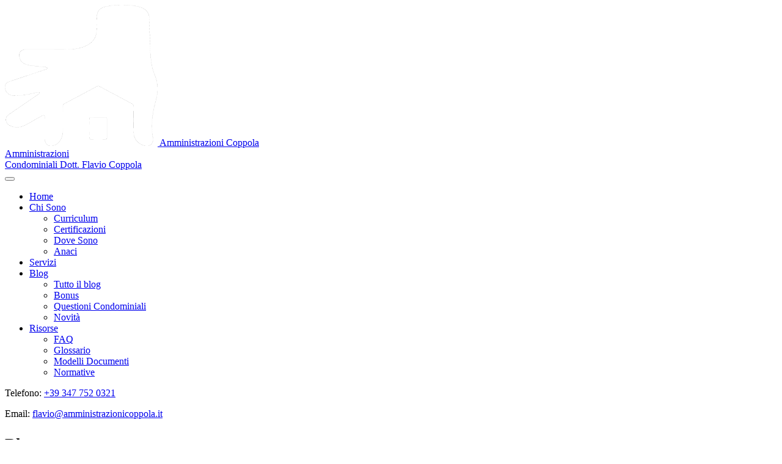

--- FILE ---
content_type: text/html; charset=utf-8
request_url: https://www.amministrazionicoppola.it/blog?start=40
body_size: 10657
content:

<!DOCTYPE html>
<html lang="it-it" dir="ltr"
	  class='com_content view-category layout-blog itemid-102 j31 mm-hover '>

<head>
	<base href="https://www.amministrazionicoppola.it/blog" />
	<meta http-equiv="content-type" content="text/html; charset=utf-8" />
	<meta name="keywords" content="amministrazioni, condiminiali, padova, venezia, rovigo, veneto, condomini, coppola, amministratore" />
	<meta name="rights" content="Flavio Coppola" />
	<meta name="description" content="Amministrazioni Condominiali in Veneto. Sicurezza e reperibilità per ogni situazione." />
	<meta name="generator" content="Joomla! - Open Source Content Management" />
	<title>Blog - Amministrazioni Coppola</title>
	<link href="/blog?format=feed&amp;type=rss" rel="alternate" type="application/rss+xml" title="RSS 2.0" />
	<link href="/blog?format=feed&amp;type=atom" rel="alternate" type="application/atom+xml" title="Atom 1.0" />
	<link href="/templates/purity_iii/local/favicon.svg" rel="icon" type="image/svg+xml" />
	<link href="/cache/t3/css/css-c1ca7-74366.css" rel="stylesheet" type="text/css" media="all" />
	<link href="/cache/t3/css/css-9a8dc-74367.css" rel="stylesheet" type="text/css" media="all" />
	<style type="text/css">

#je_contact button[type="submit"], .qcbutton a.je_button{ background:#E60000; color:#FFFFFF ;}
#je_contact button[type="submit"]:hover, .qcbutton a.je_button:hover{ background:#333333 }
#je_contact input, #je_contact textarea{background-color:#F5F5F5; border:1px solid #DDDDDD; color:#333333}
#camera_wrap_107 .camera_pag_ul li img, #camera_wrap_107 .camera_thumbs_cont ul li > img {height:75px;}
#camera_wrap_107 .camera_caption {
	display: block;
	position: absolute;
}
#camera_wrap_107 .camera_caption > div {
	
}
#camera_wrap_107 .camera_caption > div div.camera_caption_title {
	
}
#camera_wrap_107 .camera_caption > div div.camera_caption_desc {
	
}

	</style>
	<script type="application/json" class="joomla-script-options new">{"csrf.token":"8f98e729b179f32ed9fd23a2fba88b0a","system.paths":{"root":"","base":""}}</script>
	<script src="/cache/t3/js/js-3f955-09822.js" type="text/javascript"></script>
	<script src="/media/com_slideshowck/assets/camera.min.js?ver=2.6.0" type="text/javascript"></script>
	<script type="text/javascript">
jQuery(window).on('load',  function() {
				new JCaption('img.caption');
			});jQuery(function($){ initTooltips(); $("body").on("subform-row-add", initTooltips); function initTooltips (event, container) { container = container || document;$(container).find(".hasTooltip").tooltip({"html": true,"container": "body"});} });
		jQuery(document).ready(function(){
			new Slideshowck('#camera_wrap_107', {
				height: '30%',
				minHeight: '150',
				pauseOnClick: false,
				hover: 0,
				fx: 'simpleFade',
				loader: 'none',
				pagination: 0,
				thumbnails: 0,
				thumbheight: 75,
				thumbwidth: 100,
				time: 5000,
				transPeriod: 2000,
				alignment: 'center',
				autoAdvance: 1,
				mobileAutoAdvance: 1,
				portrait: 0,
				barDirection: 'leftToRight',
				imagePath: '/media/com_slideshowck/images/',
				lightbox: 'mediaboxck',
				fullpage: 0,
				mobileimageresolution: '0',
				navigationHover: false,
				mobileNavHover: false,
				navigation: false,
				playPause: false,
				barPosition: 'bottom',
				responsiveCaption: 0,
				keyboardNavigation: 0,
				titleInThumbs: 0,
				captionTime: 0,
				captionOutEffect: 'default',
				captionOutEffectTime: 600,
				alias: 'slideshow',
				container: ''
		});
}); 

	</script>

	<meta name="viewport" content="width=device-width, initial-scale=1.0, maximum-scale=1.0, user-scalable=no"/>
	</head>

<body>

<div class="t3-wrapper corporate"> <!-- Need this wrapper for off-canvas menu. Remove if you don't use of-canvas -->

	
<!-- MAIN NAVIGATION -->
<header id="t3-mainnav" class="wrap navbar navbar-default navbar-fixed-top t3-mainnav">

	<!-- OFF-CANVAS -->
		<!-- //OFF-CANVAS -->

	<div class="container">

		<!-- NAVBAR HEADER -->
		<div class="navbar-header">

			<!-- LOGO -->
			<div class="logo logo-image">
				<div class="logo-image">
					<a href="/" title="Amministrazioni Coppola">
													<img class="logo-img" src="/images/logo/logo-coppola-small.png" alt="Amministrazioni Coppola" />
						
						
						<span>Amministrazioni Coppola</span>
					</a>
				</div>
			</div>
			<!-- //LOGO -->

			<!-- SITE SLOGAN -->
			<div class="container-fluid siteslogan">
				<a href="/">
					<span class="first">Amministrazioni<br />Condominiali</span>
					<span class="second">Dott. Flavio Coppola</span>
				</a>
			</div>
			<!-- //SITE SLOGAN -->

	    
		</div>
		<!-- //NAVBAR HEADER -->


		<!-- NAVBAR Mobile Button -->
								<button type="button" class="navbar-toggle" data-toggle="collapse" data-target=".t3-navbar-collapse">
				<i class="fa fa-bars"></i>
			</button>
		

		<!-- NAVBAR MAIN -->
				<nav class="t3-navbar-collapse navbar-collapse collapse"></nav>
		
		<nav class="t3-navbar navbar-collapse collapse">
					<ul class="nav navbar-nav">
			<li class="item-101">				<a href="/" >Home</a>
				</li><li class="item-103 deeper dropdown parent">				<a class="dropdown-toggle" href="/chi-siamo"  data-toggle="dropdown">Chi Sono<em class="caret"></em></a>
				<ul class="dropdown-menu" role="menu"><li class="item-270">				<a href="/chi-siamo" >Curriculum</a>
				</li><li class="item-251">				<a href="/chi-siamo/certificazioni" >Certificazioni</a>
				</li><li class="item-104">				<a href="/chi-siamo/dove-siamo" >Dove Sono</a>
				</li><li class="item-273">				<a href="/chi-siamo/anaci" >Anaci</a>
				</li></ul></li><li class="item-105">				<a href="/cosa-facciamo" >Servizi</a>
				</li><li class="item-102 current active deeper dropdown parent">				<a class="dropdown-toggle" href="/blog"  data-toggle="dropdown">Blog<em class="caret"></em></a>
				<ul class="dropdown-menu" role="menu"><li class="item-276 active">				<a href="/blog" >Tutto il blog</a>
				</li><li class="item-272">				<a href="/blog/bonus" >Bonus</a>
				</li><li class="item-274">				<a href="/blog/questioni-condominiali" >Questioni Condominiali</a>
				</li><li class="item-275">				<a href="/blog/novita" >Novità</a>
				</li></ul></li><li class="item-271 deeper dropdown parent">				<a class="dropdown-toggle" href="/faq/faq"  data-toggle="dropdown">Risorse<em class="caret"></em></a>
				<ul class="dropdown-menu" role="menu"><li class="item-268">				<a href="/faq/faq" >FAQ</a>
				</li><li class="item-269">				<a href="/faq/glossario" >Glossario</a>
				</li><li class="item-250">				<a href="/faq/modelli-documenti" >Modelli Documenti</a>
				</li><li class="item-106">				<a href="/faq/normative" >Normative</a>
				</li></ul></li>		</ul>
	
		</nav>
    <!-- //NAVBAR MAIN -->

	</div>
</header>
<!-- //MAIN NAVIGATION -->






  
<!-- SLIDESHOW -->
<div class="slideshow ">
	<div class="slideshowck  camera_wrap camera_amber_skin" id="camera_wrap_107">
			<div data-alt="" data-thumb="/images/slideshow/8.jpg" data-src="/images/slideshow/8.jpg" >
								</div>
		<div data-alt="" data-thumb="/images/slideshow/5.jpg" data-src="/images/slideshow/5.jpg" >
								</div>
		<div data-alt="" data-thumb="/images/slideshow/3.jpg" data-src="/images/slideshow/3.jpg" >
								</div>
		<div data-alt="" data-thumb="/images/headers/h1.jpg" data-src="/images/headers/h1.jpg" >
								</div>
		<div data-alt="" data-thumb="/images/slideshow/1.jpg" data-src="/images/slideshow/1.jpg" >
								</div>
		<div data-alt="" data-thumb="/images/slideshow/2.jpg" data-src="/images/slideshow/2.jpg" >
								</div>
		<div data-alt="" data-thumb="/images/headers/h2.jpg" data-src="/images/headers/h2.jpg" >
								</div>
		<div data-alt="" data-thumb="/images/slideshow/6.jpg" data-src="/images/slideshow/6.jpg" >
								</div>
		<div data-alt="" data-thumb="/images/slideshow/7.jpg" data-src="/images/slideshow/7.jpg" >
								</div>
		<div data-alt="" data-thumb="/images/slideshow/9.jpg" data-src="/images/slideshow/9.jpg" >
								</div>
</div>
<div style="clear:both;"></div>

</div>
<!-- //SLIDESHOW -->


  


	
<div id="t3-mainbody" class="container t3-mainbody">
	<div class="row">
		<div class="col-xs-12 col-sm-8 col-md-9">

      <div class="contacts alt">
        <div class="container-fluid">
          <p class="col-xs-12 col-sm-12 col-md-6">Telefono: <a href="tel:+39 347 752 0321">+39 347 752 0321</a></p>
          <p class="col-xs-12 col-sm-12 col-md-6">Email: <a href="mailto:flavio@amministrazionicoppola.it">flavio@amministrazionicoppola.it</a></p>
        </div>
      </div>

				<!-- MAIN CONTENT -->
				<div id="t3-content" class="t3-content">
										
<div class="com-content-category-blog blog" itemscope itemtype="https://schema.org/Blog">
		  	<div class="page-subheader clearfix">
  		<h1 class="page-subtitle">						<small class="subheading-category">Blog</small>
			  		</h1>
	</div>
	
		
		
		<div class="category-desc clearfix">
									</div>
	
	
			<div class="items-leading clearfix">
				<div class="leading leading-0" itemprop="blogPost" itemscope itemtype="https://schema.org/BlogPosting">
			

	<!-- Article -->
	<article>
  
    			
<header class="article-header clearfix">
	<h2 class="article-title" itemprop="headline">
					<a href="/blog/novita/248-dl-17-22" itemprop="url" title="DL 17/22: pannelli fotovoltaici">
				DL 17/22: pannelli fotovoltaici</a>
			</h2>

			</header>
    	
    
    <!-- Aside -->
        <aside class="article-aside clearfix">
      
            	<dl class="article-info  muted">

		
			<dt class="article-info-term">
													Dettagli							</dt>

			
			
										<dd class="category-name hasTooltip" title="Categoria: ">
				<i class="fa fa-folder-open"></i>
									<span itemprop="genre">Novità</span>
							</dd>			
										<dd class="published hasTooltip" title="Pubblicato: ">
				<i class="icon-calendar"></i>
				<time datetime="2022-03-31T16:26:26+02:00" itemprop="datePublished">
					31 Marzo 2022				</time>
			</dd>					
					
										<dd class="modified">
				<i class="fa fa-clock-o"></i>
				<time datetime="2022-04-01T10:02:12+02:00" itemprop="dateModified">
					Ultima modifica: 01 Aprile 2022				</time>
			</dd>			
						</dl>
          </aside>  
        <!-- //Aside -->

		<section class="article-intro clearfix">
      			
			
			<p>Questo decreto ha l'obiettivo di rendere più agevole lo sviluppo delle energie rinnovabili, introducendo misure urgenti per il contenimento dei costi sia dell'energia elettrica sia del gas naturale.</p>
<p>Grazie a questo DL l'installazione del fotovoltaico è considerato un intervento di manutenzione ordinaria, ricadendo nell'edilizia libera e non essendo quindi necessario alcun permesso  o autorizzazioni o atti amministrativi.</p>
<p>Qui in allegato trovate il decreto</p><!-- CWATTACHMENTS-->
        <div class="cwattachments"> 
          <ul class="cattachment">
         <li>  <a class="cattachment" href="https://www.amministrazionicoppola.it/plugins/content/cwattachments/cwattachments/helpers/download.php?id=73">a-DL-1-marzo-2022-n-17.pdf</a> </li>
          </ul> 
        </div>
        		</section>

    <!-- footer -->
        <!-- //footer -->


		
	</article>
	<!-- //Article -->


 
		</div>
						<div class="leading leading-1" itemprop="blogPost" itemscope itemtype="https://schema.org/BlogPosting">
			

	<!-- Article -->
	<article>
  
    			
<header class="article-header clearfix">
	<h2 class="article-title" itemprop="headline">
					<a href="/blog/questioni-condominiali/241-decoro-archittetonico" itemprop="url" title="DECORO ARCHITETTONICO">
				DECORO ARCHITETTONICO</a>
			</h2>

			</header>
    	
    
    <!-- Aside -->
        <aside class="article-aside clearfix">
      
            	<dl class="article-info  muted">

		
			<dt class="article-info-term">
													Dettagli							</dt>

			
			
										<dd class="category-name hasTooltip" title="Categoria: ">
				<i class="fa fa-folder-open"></i>
									<span itemprop="genre">Questioni Condominiali</span>
							</dd>			
										<dd class="published hasTooltip" title="Pubblicato: ">
				<i class="icon-calendar"></i>
				<time datetime="2022-02-24T11:11:35+01:00" itemprop="datePublished">
					24 Febbraio 2022				</time>
			</dd>					
					
										<dd class="modified">
				<i class="fa fa-clock-o"></i>
				<time datetime="2022-02-24T11:26:51+01:00" itemprop="dateModified">
					Ultima modifica: 24 Febbraio 2022				</time>
			</dd>			
						</dl>
          </aside>  
        <!-- //Aside -->

		<section class="article-intro clearfix">
      			
			
			<p>Il decoro archittetonico è ormai una questione che sempre più spesso noi del settore ci troviamo a risolvere, sopratutto ora che i condomini sono chiamati a deliberare su che colore avere gli infissi esterni se devono essere sostituiti.</p>
<p>Precisiamo che gli infissi oggi più che mai vengono sostituiti anche per la grande richiesta delle possibili agevolazioni fiscali tipo superbonus.</p>
<p>Recentemente è uscita una cassazione che pone l'attenzione su un caso specifico: cosa succede se vi è un dissenziente che non vuole il colore degli infissi, decisi a maggioranza dei presenti, e pretende un diverso colore?</p>
<p>Per vedere il fatto di diritto vi invitiamo ad andare a visionare la cassazione qui in allegato.</p>
<p>La cassazzione è chiara a questo riguardo, accendando, eventualmente, un colore simile per tono e non completamante diverso.</p>
<p>Per fare un sempio se l'assemblea delibera a maggioranza che i nuovi infissi siano bianchi, il dissenziente (non l'assente), non può pretendere un coloro diverso dalle tonalità del bianco.</p>
<p>Vi è di più! l'ordinanza della Cassazione potrebbe anche essere supportata dal regolamanto del condominio se nello stesso fosse vietato proprio la sostituzione degli infissi di colore diverso da quelli deciso kin assemblea.</p>
<p> </p>
<p> </p>
<p> </p><!-- CWATTACHMENTS-->
        <div class="cwattachments"> 
          <ul class="cattachment">
         <li>  <a class="cattachment" href="https://www.amministrazionicoppola.it/plugins/content/cwattachments/cwattachments/helpers/download.php?id=69">37732.pdf</a> </li>
          </ul> 
        </div>
        		</section>

    <!-- footer -->
        <!-- //footer -->


		
	</article>
	<!-- //Article -->


 
		</div>
					</div><!-- end items-leading -->
	
	
			<div class="items-row row row-flex">
					
				<div class="col-12 col-sm-6 col-md-6">
					<div class="item column-1" itemprop="blogPost" itemscope itemtype="https://schema.org/BlogPosting">
						

	<!-- Article -->
	<article>
  
    			
<header class="article-header clearfix">
	<h2 class="article-title" itemprop="headline">
					<a href="/blog/questioni-condominiali/240-passaggio-cavi-telefonici" itemprop="url" title="PASSAGGIO CAVI TELEFONICI">
				PASSAGGIO CAVI TELEFONICI</a>
			</h2>

			</header>
    	
    
    <!-- Aside -->
        <aside class="article-aside clearfix">
      
            	<dl class="article-info  muted">

		
			<dt class="article-info-term">
													Dettagli							</dt>

			
			
										<dd class="category-name hasTooltip" title="Categoria: ">
				<i class="fa fa-folder-open"></i>
									<span itemprop="genre">Questioni Condominiali</span>
							</dd>			
										<dd class="published hasTooltip" title="Pubblicato: ">
				<i class="icon-calendar"></i>
				<time datetime="2022-02-04T17:04:04+01:00" itemprop="datePublished">
					04 Febbraio 2022				</time>
			</dd>					
					
										<dd class="modified">
				<i class="fa fa-clock-o"></i>
				<time datetime="2022-02-04T17:04:04+01:00" itemprop="dateModified">
					Ultima modifica: 04 Febbraio 2022				</time>
			</dd>			
						</dl>
          </aside>  
        <!-- //Aside -->

		<section class="article-intro clearfix">
      			
			
			<p>Con questo articolo, per il quale andiamo ad andare a vedere l'ultimisima sentenza al seguente  link <a title="link" href="/blog/novita">https://www.amministrazionicoppola.it/blog/novita</a>, porteremo l'attenziane al caso in cui un privato si trovi nella condizione di dover subire il passaggio dei cavi telefonici da parte del gestore.</p>
<p>Punto di partenza è il D.lgs 01/08/2003 n 259 (Codice delle comunicazioni elettroniche), ultimammente aggiornato con la Leggevdel 29/07/2021.</p>
<p>All'art 91 il codice prevede che i cavi telefonici, possono passare, anche senza il consenso del proprietario (che non può opporssi e non viene neppure indennizzato).</p>
<p>Oltre a questa limitazione vi è anche quella di dover sopportare anche il passaggio degli operatori telefonici.</p>
<p>Resta inteso che l'opporsi non vuol dire evitare il passaggio, salvo che il passaggio dei cavi sia con appoggio, perchè la scoietà predisposta all'installazione può formulare regolarmente ricorso per avviare la procedura espropriativa.</p>
<p>In conclusione il proprietario di un immobile o fondo che sia non ha alcun modo di opporsio se il passaggio dei cavi non prevede appoggi.</p>
<p> </p>
<p> </p>		</section>

    <!-- footer -->
        <!-- //footer -->


		
	</article>
	<!-- //Article -->


 
					</div><!-- end item -->
									</div><!-- end span -->
					
				<div class="col-12 col-sm-6 col-md-6">
					<div class="item column-2" itemprop="blogPost" itemscope itemtype="https://schema.org/BlogPosting">
						

	<!-- Article -->
	<article>
  
    			
<header class="article-header clearfix">
	<h2 class="article-title" itemprop="headline">
					<a href="/blog/questioni-condominiali/235-infiltrazioni-scarichi-condominiali" itemprop="url" title="INFILTRAZIONI SCARICHI CONDOMINIALI">
				INFILTRAZIONI SCARICHI CONDOMINIALI</a>
			</h2>

			</header>
    	
    
    <!-- Aside -->
        <aside class="article-aside clearfix">
      
            	<dl class="article-info  muted">

		
			<dt class="article-info-term">
													Dettagli							</dt>

			
			
										<dd class="category-name hasTooltip" title="Categoria: ">
				<i class="fa fa-folder-open"></i>
									<span itemprop="genre">Questioni Condominiali</span>
							</dd>			
										<dd class="published hasTooltip" title="Pubblicato: ">
				<i class="icon-calendar"></i>
				<time datetime="2022-01-25T11:24:40+01:00" itemprop="datePublished">
					25 Gennaio 2022				</time>
			</dd>					
					
										<dd class="modified">
				<i class="fa fa-clock-o"></i>
				<time datetime="2022-01-25T11:43:30+01:00" itemprop="dateModified">
					Ultima modifica: 25 Gennaio 2022				</time>
			</dd>			
						</dl>
          </aside>  
        <!-- //Aside -->

		<section class="article-intro clearfix">
      			
			
			<p>Con questo articolo si vuole, anche vista un utile sentenza in allegato <a href="/blog/novita/236-infiltrazioni-scarichi-condominiali">https://www.amministrazionicoppola.it/blog/novita/236-infiltrazioni-scarichi-condominiali</a>, dare una informazione su come debba essere risarcito il danno dovuto da infiltrazioni ad un abitazione.</p>
<p>Si parte subito dal presupposto che nel caso specifico il risarcimento del danno deve essere considerato di maggior valore rsipetto a quello banale del semplice danno da rigurgto per diveri motivi.</p>
<p>Tra questi motivi va risarcito il danno non patrimoniale derivante dalla lesione che la peersona abbia potuto avere dall'0iunfiltrazione (inutilizzo immobile per esempio).</p>
<p>Altro danno danno risarcibile è sicuramante il danno patito (il danno patrimoniale vero e proprio per capirci): quale potrebbe essere il rispristino delle pareti o del pavimento o comunque di tutto quello che ne deriva dall'infiltrazione.</p>
<p>Resta inteso che nel condominio ci deve essere la copertura del fabbricato e che tra le condizioni di polizza vi sia anche la condizione ben specifica di risarcimento alle unità.</p>
<p>A conclusione vero è che non è obbligatoria la polizza, ma sarebbe sempre opportuno averla.</p>		</section>

    <!-- footer -->
        <!-- //footer -->


		
	</article>
	<!-- //Article -->


 
					</div><!-- end item -->
									</div><!-- end span -->
					
				<div class="col-12 col-sm-6 col-md-6">
					<div class="item column-1" itemprop="blogPost" itemscope itemtype="https://schema.org/BlogPosting">
						

	<!-- Article -->
	<article>
  
    			
<header class="article-header clearfix">
	<h2 class="article-title" itemprop="headline">
					<a href="/blog/novita/239-passaggio-cavi-telefonici" itemprop="url" title="PASSAGGIO CAVI TELEFONICI">
				PASSAGGIO CAVI TELEFONICI</a>
			</h2>

			</header>
    	
    
    <!-- Aside -->
        <aside class="article-aside clearfix">
      
            	<dl class="article-info  muted">

		
			<dt class="article-info-term">
													Dettagli							</dt>

			
			
										<dd class="category-name hasTooltip" title="Categoria: ">
				<i class="fa fa-folder-open"></i>
									<span itemprop="genre">Novità</span>
							</dd>			
										<dd class="published hasTooltip" title="Pubblicato: ">
				<i class="icon-calendar"></i>
				<time datetime="2022-02-04T16:45:30+01:00" itemprop="datePublished">
					04 Febbraio 2022				</time>
			</dd>					
					
										<dd class="modified">
				<i class="fa fa-clock-o"></i>
				<time datetime="2022-04-15T16:36:30+02:00" itemprop="dateModified">
					Ultima modifica: 15 Aprile 2022				</time>
			</dd>			
						</dl>
          </aside>  
        <!-- //Aside -->

		<section class="article-intro clearfix">
      			
			
			<p>Qui di seguito una recente sentenza di come è regolato il caso di specie.</p><!-- CWATTACHMENTS-->
        <div class="cwattachments"> 
          <ul class="cattachment">
         <li>  <a class="cattachment" href="https://www.amministrazionicoppola.it/plugins/content/cwattachments/cwattachments/helpers/download.php?id=68">t-Cass-12-gennaio-2022-n-788.pdf</a> </li>
          </ul> 
        </div>
        		</section>

    <!-- footer -->
        <!-- //footer -->


		
	</article>
	<!-- //Article -->


 
					</div><!-- end item -->
									</div><!-- end span -->
					
				<div class="col-12 col-sm-6 col-md-6">
					<div class="item column-2" itemprop="blogPost" itemscope itemtype="https://schema.org/BlogPosting">
						

	<!-- Article -->
	<article>
  
    			
<header class="article-header clearfix">
	<h2 class="article-title" itemprop="headline">
					<a href="/blog/232-passaggio-di-consegne" itemprop="url" title="Passaggio di consegne">
				Passaggio di consegne</a>
			</h2>

			</header>
    	
    
    <!-- Aside -->
        <aside class="article-aside clearfix">
      
            	<dl class="article-info  muted">

		
			<dt class="article-info-term">
													Dettagli							</dt>

			
			
										<dd class="category-name hasTooltip" title="Categoria: ">
				<i class="fa fa-folder-open"></i>
									<span itemprop="genre">Blog</span>
							</dd>			
										<dd class="published hasTooltip" title="Pubblicato: ">
				<i class="icon-calendar"></i>
				<time datetime="2021-12-22T15:53:28+01:00" itemprop="datePublished">
					22 Dicembre 2021				</time>
			</dd>					
					
										<dd class="modified">
				<i class="fa fa-clock-o"></i>
				<time datetime="2023-09-16T17:42:26+02:00" itemprop="dateModified">
					Ultima modifica: 16 Settembre 2023				</time>
			</dd>			
						</dl>
          </aside>  
        <!-- //Aside -->

		<section class="article-intro clearfix">
      			
			
			<p>Il passaggio di consegne altro non è se il passaggio della documentazione condominiale tra il vecchio amministratore e quello entrante.</p>
<p>Il passaggio implica nei confronti dell'amministratore uscente degli obblighi nei confronti dell'amministratore entrante.</p>
<p>L'amministratore entrante dovrà ricevere tutta la documentazione da parte dell'uscente, senza che quest'ultimo ponga in essere situazioni ostative- L'uscente dovrà sempre comportarsi in maniera leale con l'entrante e collaborare al fine di una corretta diligenza e aò fine di non creare al condominio possibili difficoltà per la redazione del bilancio mancando documenti che possano determinare una mancanza delle pezze giustificative.</p>
<p>Dovrà anche farsi diligente nel produrre tutto quello che l'assemblea nel verbale, decide di inserire nel passaggio.</p>
<p>Utile per evideziare come diligenza e lealtà siano in capo all'uscente è l'ultimissima sentenza della cassazione qui allegata.</p><!-- CWATTACHMENTS-->
        <div class="cwattachments"> 
          <ul class="cattachment">
         <li>  <a class="cattachment" href="https://www.amministrazionicoppola.it/plugins/content/cwattachments/cwattachments/helpers/download.php?id=63">t-Cass-15-dicembre-2021-n-40134.pdf</a> </li>
          </ul> 
        </div>
        		</section>

    <!-- footer -->
        <!-- //footer -->


		
	</article>
	<!-- //Article -->


 
					</div><!-- end item -->
									</div><!-- end span -->
					
				<div class="col-12 col-sm-6 col-md-6">
					<div class="item column-1" itemprop="blogPost" itemscope itemtype="https://schema.org/BlogPosting">
						

	<!-- Article -->
	<article>
  
    			
<header class="article-header clearfix">
	<h2 class="article-title" itemprop="headline">
					<a href="/blog/novita/236-infiltrazioni-scarichi-condominiali" itemprop="url" title="INFILTRAZIONI SCARICHI CONDOMINIALI">
				INFILTRAZIONI SCARICHI CONDOMINIALI</a>
			</h2>

			</header>
    	
    
    <!-- Aside -->
        <aside class="article-aside clearfix">
      
            	<dl class="article-info  muted">

		
			<dt class="article-info-term">
													Dettagli							</dt>

			
			
										<dd class="category-name hasTooltip" title="Categoria: ">
				<i class="fa fa-folder-open"></i>
									<span itemprop="genre">Novità</span>
							</dd>			
										<dd class="published hasTooltip" title="Pubblicato: ">
				<i class="icon-calendar"></i>
				<time datetime="2022-01-25T11:26:24+01:00" itemprop="datePublished">
					25 Gennaio 2022				</time>
			</dd>					
					
										<dd class="modified">
				<i class="fa fa-clock-o"></i>
				<time datetime="2022-01-25T11:43:49+01:00" itemprop="dateModified">
					Ultima modifica: 25 Gennaio 2022				</time>
			</dd>			
						</dl>
          </aside>  
        <!-- //Aside -->

		<section class="article-intro clearfix">
      			
			
			<p>Qui di seguito una utile sentenza del tribunale di Ancona sul risarcimento del danno</p><!-- CWATTACHMENTS-->
        <div class="cwattachments"> 
          <ul class="cattachment">
         <li>  <a class="cattachment" href="https://www.amministrazionicoppola.it/plugins/content/cwattachments/cwattachments/helpers/download.php?id=66">t-Trib-Ancona-3-gennaio-2022-n-4.pdf</a> </li>
          </ul> 
        </div>
        		</section>

    <!-- footer -->
        <!-- //footer -->


		
	</article>
	<!-- //Article -->


 
					</div><!-- end item -->
									</div><!-- end span -->
					
				<div class="col-12 col-sm-6 col-md-6">
					<div class="item column-2" itemprop="blogPost" itemscope itemtype="https://schema.org/BlogPosting">
						

	<!-- Article -->
	<article>
  
    			
<header class="article-header clearfix">
	<h2 class="article-title" itemprop="headline">
					<a href="/blog/questioni-condominiali/229-amministratore-committente-o-responsabile-lavori" itemprop="url" title="Amministratore: committente o responsabile lavori?">
				Amministratore: committente o responsabile lavori?</a>
			</h2>

			</header>
    	
    
    <!-- Aside -->
        <aside class="article-aside clearfix">
      
            	<dl class="article-info  muted">

		
			<dt class="article-info-term">
													Dettagli							</dt>

			
			
										<dd class="category-name hasTooltip" title="Categoria: ">
				<i class="fa fa-folder-open"></i>
									<span itemprop="genre">Questioni Condominiali</span>
							</dd>			
										<dd class="published hasTooltip" title="Pubblicato: ">
				<i class="icon-calendar"></i>
				<time datetime="2021-12-13T17:45:08+01:00" itemprop="datePublished">
					13 Dicembre 2021				</time>
			</dd>					
					
										<dd class="modified">
				<i class="fa fa-clock-o"></i>
				<time datetime="2021-12-13T17:45:08+01:00" itemprop="dateModified">
					Ultima modifica: 13 Dicembre 2021				</time>
			</dd>			
						</dl>
          </aside>  
        <!-- //Aside -->

		<section class="article-intro clearfix">
      			
			
			<p>Questo breve articolo per chiarire che l'amministratore di condominio può essere sia una cosa che l'altra, ma le due situazioni sono ben precise e distinte.</p>
<p>L'amministratore è committente ogniqualvota il condominio stipuli un contratto di appalto, per il quale l'amministratore è tenuto all'osservanza di obblighi di verifica della idoneità tecnico professionaled dell'appaltatore, di informazione sui rischi specifici esistenti nell'ambiente di lavoroe di cooperazione e coordinammento nella attuazione delle misure di prevenzione e protezione.</p>
<p>Nulla toglie al rappresentante del condominio la possibilità di aggiungere alla responsabilità per committente, quella di responsabile dei lavori, ai sensi dell art 90 TU 81/2008: in questo caso, però, occorre da parte dell'assemblea un espressa delibera e contestualmente delle competenze specifiche da parte dello stesso amministratore, dettati dall'art 98 dello stesso Testo Unico.</p>
<p>Tra questi requisiti troviamo avere una larea magistrale sulle seguenti classi LM 4 da LM 20 a LM 35, LM 69, LM 73, aver conseguito il diploma di geometra o comunque dui perito tecnico e comunque essere in possesso dei ceerificati di formazione con attestato finale, noncheè di aver acquisito un espserienza di almeno tre anni nel settore edile.</p>
<p>Mi sento di mettere a conoscenza questa differenza perchè, soprattutto ora, spesso si confonde l'amministratore di condominio come responsabile dei lavori.<br />No Non è così, se non ha i requisiti lui resta solo responsabile come comittente.</p>		</section>

    <!-- footer -->
        <!-- //footer -->


		
	</article>
	<!-- //Article -->


 
					</div><!-- end item -->
									</div><!-- end span -->
				</div>
		
		<div class="items-more">
	

<section class="items-more">
	<h3>Altri articoli...</h3>
	<ol class="nav">
					<li>
				<a href="/blog/questioni-condominiali/228-spese-condominiali-non-pagate-dall-inquilino">
					Spese condominiali non pagate dall'inquilino.</a>
			</li>
					<li>
				<a href="/blog/227-manutenzione-condominio-differenza-tra-ordinaria-e-straordinaria">
					Manutenzione condominio: differenza tra ordinaria e straordinaria</a>
			</li>
					<li>
				<a href="/blog/questioni-condominiali/226-stalking-condominiale">
					Stalking condominiale</a>
			</li>
					<li>
				<a href="/blog/222-planimetria-allegata-al-contratto">
					Planimetria allegata al contratto</a>
			</li>
					<li>
				<a href="/blog/novita/219-pertinenze-sentenze-in-materia">
					Pertinenze: sentenze in materia</a>
			</li>
					<li>
				<a href="/blog/questioni-condominiali/218-diritti-e-obblighi-del-condomino">
					DIRITTI E OBBLIGHI DEL CONDOMINO</a>
			</li>
					<li>
				<a href="/blog/questioni-condominiali/216-ringhiere-e-divisori-balconi-ripartizione-spesa">
					Ringhiere e divisori balconi: ripartizione spesa</a>
			</li>
					<li>
				<a href="/blog/novita/205-distacco-riscaldamanto-sentenza-a-riguardo">
					Distacco riscaldamanto: sentenza a riguardo</a>
			</li>
					<li>
				<a href="/blog/204-infissi">
					INFISSI</a>
			</li>
					<li>
				<a href="/blog/novita/203-superbonus">
					Superbonus</a>
			</li>
					<li>
				<a href="/blog/novita/202-raccomandata-rifiuttata-convocazione-valida">
					Raccomandata "rifiutata": convocazione valida</a>
			</li>
					<li>
				<a href="/blog/novita/201-diffamazione-in-condominio-sentenze-a-riguardo">
					DIFFAMAZIONE IN CONDOMINIO: Sentenze a riguardo</a>
			</li>
			</ol>
</section>
	</div>
		
		<div class="cat-children">
				
							<div class="first">
									<h3 class="page-header item-title"><a href="/blog/bonus">
				Bonus</a>
								
										</h3>

			
					</div>
									<div>
									<h3 class="page-header item-title"><a href="/blog/questioni-condominiali">
				Questioni Condominiali</a>
								
										</h3>

			
					</div>
									<div class="last">
									<h3 class="page-header item-title"><a href="/blog/novita">
				Novità</a>
								
										</h3>

			
					</div>
			
 </div>
		
		<div class="pagination-wrap">
				<div class="counter"> Pagina 6 di 17</div>
				<ul class="pagination"><li><a title="Inizio" href="/blog">Inizio</a></li><li><a title="Indietro" href="/blog?start=32">Indietro</a></li><li><a title="1" href="/blog">1</a></li><li><a title="2" href="/blog?start=8">2</a></li><li><a title="3" href="/blog?start=16">3</a></li><li><a title="4" href="/blog?start=24">4</a></li><li><a title="5" href="/blog?start=32">5</a></li><li class="active"><a>6</a></li><li><a title="7" href="/blog?start=48">7</a></li><li><a title="8" href="/blog?start=56">8</a></li><li><a title="9" href="/blog?start=64">9</a></li><li><a title="10" href="/blog?start=72">10</a></li><li><a title="Avanti" href="/blog?start=48">Avanti</a></li><li><a title="Fine" href="/blog?start=128">Fine</a></li></ul> </div>
	</div>

				</div>
				<!-- //MAIN CONTENT -->
		</div>

		<!-- SIDEBAR RIGHT -->
		<div class="t3-sidebar t3-sidebar-right col-xs-12 col-sm-4  col-md-3 ">
			<div class="t3-module module " id="Mod97"><div class="module-inner"><h3 class="module-title "><span>Modulo Contatti</span></h3><div class="module-ct">
<div id="je_contact">
			<form id="contact-je" action="https://www.amministrazionicoppola.it/blog" method="post">
			<div class="input">
				<label id="je_hide" for="name">Nome</label>
				<input type="text" name="je_name" id="name" value="" class="requiredField" placeholder="Nome" />
							</div>

			<div class="input">
				<label id="je_hide" for="email">Email</label>
				<input type="text" name="je_email" id="email" value="" class="email requiredField" placeholder="Email" />
						</div>

			<div class="input">
				<label id="je_hide" for="message">Messaggio</label>
				<textarea name="je_message" id="message" class="requiredField" rows="6" placeholder="Messaggio"></textarea>
							</div>

			
			<!-- Checkbox Privacy Policy -->
			<div class="privacyread">
				<label><input type="checkbox" id="privacyread" name="privacyread" /> Ho letto e compreso <a href="/privacy-policy">l'informativa</a> sulla privacy.</label>
			</div>

			<!-- Send button -->
      <div class="input">
			  <button name="submit" type="submit" class="je_button">Invia</button>
			  <input type="hidden" name="submitted" id="submitted" value="true" />
      </div>
		</form>
	</div>

<script type="text/javascript">
	jQuery(document).ready(function(){
		jQuery('#privacyread').click('on', function(){
				if(jQuery(this).attr('checked') == false){
						 jQuery('#submitted').attr("disabled","disabled");
				} else {
						$('#submitted').removeAttr('disabled');
				}
		});
	});

	jQuery(document).ready(function() {
		jQuery('form#contact-je').submit(function() {
			jQuery('form#contact-je .error').remove();
			var hasError = false;
			jQuery('.requiredField').each(function() {
				if(jQuery.trim(jQuery(this).val()) == '') {
					var labelText = jQuery(this).prev('label').text();
					jQuery(this).parent().append('<span class="error">Please enter your '+labelText+'!</span>');
					jQuery(this).addClass('invalid');
					hasError = true;
				} else if(jQuery(this).hasClass('email')) {
					var emailReg = /^([\w-\.]+@([\w-]+\.)+[\w-]{2,4})?$/;
					if(!emailReg.test(jQuery.trim(jQuery(this).val()))) {
						var labelText = jQuery(this).prev('label').text();
						jQuery(this).parent().append('<span class="error">You\'ve entered an invalid '+labelText+'!</span>');
						jQuery(this).addClass('invalid');
						hasError = true;
					}
				}
			});			if(!hasError) {
				var formInput = jQuery(this).serialize();
				jQuery.post(jQuery(this).attr('action'),formInput, function(data){
					jQuery('form#contact-je').slideUp("fast", function() {
						jQuery(this).before('<span><strong>Grazie!</strong> La tua mail è stata spedita.</span>');
					});
				});
			}
			return false;
		});
	});
</script>
<script type="text/javascript">
  var el = document.getElementById('jExt97');
  if(el) {el.style.display += el.style.display = 'none';}
</script>
</div></div></div><div class="t3-module module " id="Mod108"><div class="module-inner"><h3 class="module-title "><span>Condominio Online</span></h3><div class="module-ct">

<div class="custom"  >
	<div id="condominionline"><a href="https://www.miocondominio.eu/?pid=6109" target="_blank" rel="noopener noreferrer">Accedi</a></div></div>
</div></div></div>
		</div>
		<!-- //SIDEBAR RIGHT -->

	</div>
</div>



  


  


	
<!-- BACK TOP TOP BUTTON -->
<div id="back-to-top" data-spy="affix" data-offset-top="300" class="back-to-top hidden-xs hidden-sm affix-top">
  <button class="btn btn-primary" title="Back to Top"><i class="fa fa-caret-up"></i></button>
</div>
<script type="text/javascript">
(function($) {
	// Back to top
	$('#back-to-top').on('click', function(){
		$("html, body").animate({scrollTop: 0}, 500);
		return false;
	});
    $(window).load(function(){
        // hide button to top if the document height not greater than window height*2;using window load for more accurate calculate.
        if ((parseInt($(window).height())*2)>(parseInt($(document).height()))) {
            $('#back-to-top').hide();
        }
    });
})(jQuery);
</script>
<!-- BACK TO TOP BUTTON -->

<!-- FOOTER -->
<footer id="t3-footer" class="wrap t3-footer">

			<!-- FOOTER SPOTLIGHT -->
		<div class="container">
				<!-- SPOTLIGHT -->
	<div class="t3-spotlight t3-footer-sl  row">
					<div class=" col-lg-3 col-md-3 col-sm-6 col-xs-12">
								<div class="t3-module module " id="Mod105"><div class="module-inner"><h3 class="module-title "><span>Contatti Societari</span></h3><div class="module-ct">

<div class="custom"  >
	<table class="contactable">
<tbody>
<tr>
<td><img class="telefono" src="/images/icons/telefono.png" alt="" /></td>
<td><a href="tel:+393477520321">+39 347 752 0321</a></td>
</tr>
<tr>
<td><img src="/images/icons/@.png" alt="" /></td>
<td><a href="mailto:flavio@amministrazionicoppola.it">flavio@amministrazionicoppola.it</a></td>
</tr>
<tr>
<td><img src="/images/icons/busta.png" alt="" /></td>
<td>Si riceve solo previo<br />appuntemento telefonico, via della Repubblica 86,<br />30010 Campagna Lupia - VE</td>
</tr>
<tr>
<td> </td>
<td>Coppola Flavio</td>
</tr>
<tr>
<td>p.iva</td>
<td>03815100270</td>
</tr>
</tbody>
</table></div>
</div></div></div>
							</div>
					<div class=" col-lg-3 col-md-3 col-sm-6 col-xs-12">
								<div class="t3-module module " id="Mod100"><div class="module-inner"><h3 class="module-title "><span>Brevemente...</span></h3><div class="module-ct">

<div class="custom"  >
	<p>Il dott. Flavio Coppola è continuamente aggiornato e formato, secondo obblighi imposti dalla legge che lo rendono idoneo alla professione.</p>
<p>Per noi è importante la soddisfazione del cliente che avrà il giusto servizio al giusto prezzo.</p>
<p><strong>Condominio prima di tutto.</strong></p>
<p>Leggi di più: <a href="/chi-siamo">Chi Siamo</a>.</p></div>
</div></div></div>
							</div>
					<div class=" col-lg-3 col-md-3 col-sm-6 col-xs-12">
								<div class="t3-module module " id="Mod112"><div class="module-inner"><h3 class="module-title "><span>Iscritto agli albi</span></h3><div class="module-ct">

<div class="custom"  >
	<div id="unai"><img src="/images/logo/anaci.png" alt="Logo ANACI" />
<p>Iscritto all'<a title="ANACI Website" href="https://www.anaci.it/" target="_blank" rel="nofollow noopener noreferrer">Associazione Nazionale Amministratori Condominiali ed Immobiliari</a> con numero di iscrizione nazionale 18787.</p>
<p>Amministratore di condominio <a href="/chi-siamo/certificazioni/391-uni-10801-2024">certificato UNI 10801/2024</a></p>
</div></div>
</div></div></div>
							</div>
					<div class=" col-lg-3 col-md-3 col-sm-6 col-xs-12">
								<div class="t3-module module " id="Mod99"><div class="module-inner"><h3 class="module-title "><span>Cerca nel sito</span></h3><div class="module-ct"><form class="form-search" action="/blog" method="post">
	<div class="search">
		<label for="mod-search-searchword">Cerca...</label><i class="fa fa-search"></i><input name="searchword" id="mod-search-searchword" maxlength="200"  class="form-control " type="text" size="0" />	<input type="hidden" name="task" value="search" />
	<input type="hidden" name="option" value="com_search" />
	<input type="hidden" name="Itemid" value="101" />
	</div>
</form>
</div></div></div><div class="t3-module module " id="Mod104"><div class="module-inner"><h3 class="module-title "><span>Note Legali</span></h3><div class="module-ct"><ul class="nav nav-pills nav-stacked menu">
<li class="item-124"><a href="/privacy-policy" class="">Privacy Policy</a></li><li class="item-125"><a href="/copyright" class="">Copyright</a></li><li class="item-126"><a href="/credits" class="">Credits</a></li><li class="item-293"><a href="#cookie-settings" class="n3tcc-settings">Cookie Settings </a></li></ul>
</div></div></div>
							</div>
			</div>
<!-- SPOTLIGHT -->
		</div>
		<!-- //FOOTER SPOTLIGHT -->
	
	<section class="t3-copyright">
		<div class="container">
			<div class="row">
				<div class="col-md-12 copyright ">
					

          <div class="row credits">
            <small class="col-xs-12 col-sm-4">
              Copyright &copy; 2008-2026 <a href="/" >Flavio Coppola</a>.
            </small>
            <small class="col-xs-12 col-sm-4">P.IVA: 03815100270</small>
            <small class="col-xs-12 col-sm-4">
              Sviluppato da <a href="/credits" title="Site by Alternative Studio">Alternative Studio</a>.
            </small>
          </div>

          
				</div>
							</div>
		</div>
	</section>

</footer>
<!-- //FOOTER -->

<!-- Google tag (gtag.js) -->
<script type="text/plain" data-cookiecategory="analytics" async src="https://www.googletagmanager.com/gtag/js?id=G-CK6SFGEX5V"></script>
<script type="text/plain" data-cookiecategory="analytics">
  window.dataLayer = window.dataLayer || [];
  function gtag(){dataLayer.push(arguments);}
  gtag('js', new Date());

  gtag('config', 'G-CK6SFGEX5V');
</script>


</div>


</body>
</html>